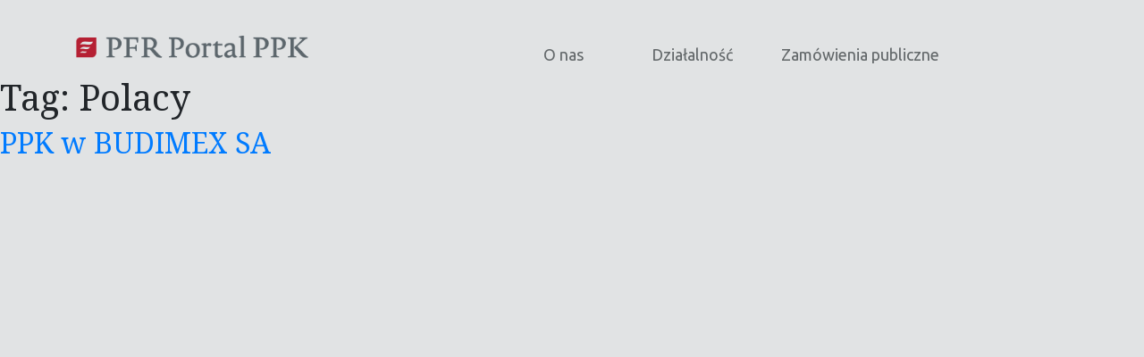

--- FILE ---
content_type: text/css
request_url: https://pfrportal.pl/wp-content/themes/PFR/style.css?ver=6.8.3
body_size: 3932
content:
/*
Theme Name: PFR
*/

@font-face {
    font-family: NevelPro;
	font-style: normal;
	font-weight: 800;
    src: url("fonts/Atlas Font Foundry - NovelPro-Bold.otf") format("opentype");
}

@font-face {
    font-family: NevelPro;
	font-style: italic;
	font-weight: 800;
    src: url("fonts/Atlas Font Foundry - NovelPro-BoldIt.otf") format("opentype");
}

@font-face {
    font-family: NevelPro;
	font-style: normal;
	font-weight: 900;
    src: url("fonts/Atlas Font Foundry - NovelPro-ExtraBold.otf") format("opentype");
}

@font-face {
    font-family: NevelPro;
	font-style: italic;
	font-weight: 900;
    src: url("fonts/Atlas Font Foundry - NovelPro-ExtraBoldIt.otf") format("opentype");
}

@font-face {
    font-family: NevelPro;
	font-style: normal;
	font-weight: 300;
    src: url("fonts/Atlas Font Foundry - NovelPro-ExtraLight.otf") format("opentype");
}

@font-face {
    font-family: NevelPro;
	font-style: italic;
	font-weight: 300;
    src: url("fonts/Atlas Font Foundry - NovelPro-ExtraLightIt.otf") format("opentype");
}

@font-face {
    font-family: NevelPro;
	font-style: normal;
	font-weight: 500;
    src: url("fonts/Atlas Font Foundry - NovelPro-Regular.otf") format("opentype");
}

@font-face {
    font-family: NevelPro;
	font-style: italic;
	font-weight: 500;
    src: url("fonts/Atlas Font Foundry - NovelPro-It.otf") format("opentype");
}

@font-face {
    font-family: NevelPro;
	font-style: normal;
	font-weight: 400;
    src: url("fonts/Atlas Font Foundry - NovelPro-Light.otf") format("opentype");
}

@font-face {
    font-family: NevelPro;
	font-style: italic;
	font-weight: 400;
    src: url("fonts/Atlas Font Foundry - NovelPro-LightIt.otf") format("opentype");
}

@font-face {
    font-family: NevelPro;
	font-style: normal;
	font-weight: 600;
    src: url("fonts/Atlas Font Foundry - NovelPro-SemiBold.otf") format("opentype");
}

@font-face {
    font-family: NevelPro;
	font-style: italic;
	font-weight: 600;
    src: url("fonts/Atlas Font Foundry - NovelPro-SemiBoldIt.otf") format("opentype");
}


html body{
	margin:0;
	padding:0;
	background: #e1e3e4;
}

img{
	max-width:100%;
	height:auto;
}

a{
	color:#b61928;
}

/* ------------------- header ---------------- */

#header{
	background: #e1e3e4;
}

#header img{
	max-width: 260px;
    padding: 40px 0 20px 0;		
}

#header .menu-menu-container > ul{
    margin: 0;
    padding: 37px 0 0 0;
    list-style-type: none;	
}

#header .menu-menu-container > ul li{
    display: inline-block;
    margin: 0 15px;	
	position:relative;
}

#header .menu-menu-container > ul li a{
    font-size: 18px;
    color: #626769;
    padding: 15px 10px;
    display: block;
    line-height: 18px;
    font-family: 'Ubuntu', sans-serif;
    text-align: center;
    min-width: 110px;
}

#header .menu-menu-container > ul li:hover > a,#header .menu-menu-container > ul > li.current_page_item > a{
    background: #7a7e80;
    color: white;	
	text-decoration:none;
}



@media(min-width:801px){
	#header .menu-menu-container > ul li:hover ul{
		display:block;
	}	
}

#header .menu-menu-container > ul li ul{
    position: absolute;
    padding: 0;
    z-index: 9;
    background: #e7e8e9;
    width: 100%;	
	display:none;
}

#header .menu-menu-container > ul li ul li{
    display: block;
    margin: 0;	
}

#header .menu-menu-container > ul li ul li a{
	font-size:15.5px;
}

/* -------------------- home page ------------------ */

.page_home_content{
    background: white;
    color: #626769;
    font-size: 18px;
    font-family: Ubuntu;
    line-height: 26px;
    padding-bottom: 40px;
    margin-top: 25px;	
}

.page_home_content h2{
    font-size: 40px;
    font-family: Ubuntu;
    line-height: 50px;
    color: #626769;
    margin: 30px 0 30px 0;	
}

.page_home_news{
    background: white;
    padding: 25px 50px;	
	margin-top:25px;
	min-height: 341px;
}

.page_home_news_title{
    color: #626769;
    font-size: 40px;
    font-weight: 300;
    font-family: Ubuntu;
    line-height: 50px;
    margin-bottom: 50px;
}

.more{
    color: #626769;
    font-weight: 500;
    font-family: Ubuntu;
	position:relative;
	font-size:16px;
	padding-left:32px;
	line-height:16px;
	text-transform:uppercase;
}

.more:hover{
	text-decoration:none;
	color:#b61928;
}

.more:before{
    content: ' ';
    width: 22px;
    height: 22px;
    background: #b61928;
    position: absolute;
    border-radius: 5px;
    left: 0;
    top: -2px;
}

.page_home_news_img{
    text-align: right;
    display: block;
}

.page_home_news_img img{
	display:inline-block;
}

#page #galeria .slick-dots{
	margin-top:50px;
}

#page .slick-dots{
    list-style-type: none;
    padding: 0;
    margin: 0;
    text-align: center;	
	height:20px;
}

#page .slick-dots li{
	background: #7a7e80;
    width: 14px;
    height: 14px;
    display: inline-block;
    margin: 0 5px;
    border-radius: 4px;
    vertical-align: middle;
    transition: 0.5s;	
}

#page .slick-dots li button{
	display:none;
}

#page .slick-dots li.slick-active{
	width: 20px;
    height: 20px;
    background: #b61928;
    border-radius: 5px;	
}

#galeria_close{
    cursor: pointer;
    position: absolute;
    right: 30px;
    top: 30px;
    z-index: 9;	
}


/* ------------------- aktualnosci ----------- */

.aktualnosci_aktualnosc{
	background: white;	
}

.aktualnosci_aktualnosc h2{
    color: #626769;
    font-size: 53px;
    font-weight: 800;
    font-family: NevelPro;
    line-height: 65px;
    padding: 40px 50px 0 50px;
    margin: 0;	
}

.aktualnosci_aktualnosc .aktualnosc{
	margin-bottom:50px;
}

.aktualnosc_title{
    font-size: 18px;
    color: #626769;
    font-family: Ubuntu;
    font-weight: 500;
    line-height: 26px;
    margin: 25px 0 20px 0;	
}

.aktualnosc_opis{
    font-size: 14px;
    color: #626769;
    font-family: Ubuntu;
    font-weight: 500;
    line-height: 18px;	
}

.aktualnosc_date_more{
    margin: 20px 0 0 0;	
}

.aktualnosc_date_more span{
    font-weight: 300;
    font-size: 18px;
    color: #626769;
    font-family: Ubuntu;	
}

.aktualnosc_date_more a{
    float: right;
    top: 4px;	
}

.slick-slide:focus{
	outline:none;
}

.aktualnosc_row{
	position:relative;
}

.aktualnosc_row:before{
    content: ' ';
    background: #e1e3e4;
    height: 230px;
    width: 10px;
    position: absolute;
    left: 31.7%;
    z-index: 9;
    top: 140px;
}

.aktualnosc_row:after{
	content:' ';
    background: #e1e3e4;
    height: 230px;
    width: 10px;
    position: absolute;
    left: 66%;
    z-index: 9;
    top: 140px;
}

#aktualnosc_ajax,#kariera_ajax{
	display:none;
	position:relative;
}

#aktualnosc_ajax_close,#kariera_ajax_close{
    cursor: pointer;
    position: absolute;
    right: 30px;
    top: 30px;
    z-index: 9;
}




/* -------------------- o nas ------------------ */

.o_nas{
	background:white;
	padding:0 50px 40px 50px;
}

.o_nas h3{
    color: #626769;
    font-size: 53px;
    font-weight: 800;
    font-family: NevelPro;
    line-height: 65px;
    padding: 40px 0px 30px 0px;
    margin: 0;		
}

.o_nas_content{
	color:#626769;
	font-size:16px;
	line-height:26px;
	font-family:Ubuntu;
	padding:0 40px;
}

.zarzad{
	background: white;
    padding: 0 50px 40px 50px;
    margin-top: 25px;	
}

.zarzad > .row{
	padding:0 40px;
}

.zarzad h3{
    color: #626769;
    font-size: 53px;
    font-weight: 800;
    font-family: NevelPro;
    line-height: 65px;
    padding: 40px 0px 30px 0px;
    margin: 0;	
}

.czlonek_zarzadu > .row .col-sm-6:nth-child(2){
    position: initial;	
}

.zarzad_title{
    color: #626769;
    font-size: 18px;
    font-weight: 500;
    font-family: Ubuntu;
    line-height: 26px;
    margin: 0;	
}

.zarzad_funkcja{
    color: #626769;
    font-size: 18px;
    font-weight: 300;
    font-family: Ubuntu;
    line-height: 26px;
    margin: 0;	
	position:relative;
}

.zarzad_funkcja:after{
    content: ' ';
    position: absolute;
    height: 10px;
    background: #e1e3e4;
    width: 90%;
    left: -30px;
    bottom: -25px;
}

.czlonek_zarzadu .more{
    position: absolute;
    bottom: 22px;	
}

.kariera{
	background: white;
    padding: 0 50px 40px 50px;
    margin-top: 25px;	
	
}

.kariera h3{
    color: #626769;
    font-size: 53px;
    font-weight: 800;
    font-family: NevelPro;
    line-height: 65px;
    padding: 40px 0px 30px 0px;
    margin: 0;	
}

.kariera > .row{
	position:relative;
	overflow:hidden;
	padding-bottom:15px;
}

.kariera > .row:before{
    content: ' ';
    background: #e1e3e4;
    height: 240px;
    width: 10px;
    position: absolute;
    left: 31.7%;
    z-index: 9;
    top: 0px;	
}

.kariera > .row:after{
    content: ' ';
    background: #e1e3e4;
    height: 240px;
    width: 10px;
    position: absolute;
    left: 66%;
    z-index: 9;
    top: 0px;	
}

.kariera a{
    float: right;
    margin: 0 60px;
}

.kariera_tytul{
    color: #626769;
    font-size: 18px;
    font-weight: 500;
    font-family: Ubuntu;
    line-height: 26px;
    margin: 0 0 30px 0;
    padding: 0 60px;	
}

.kariera_wazne{
    padding: 0 60px;
    color: #626769;
    font-size: 18px;
    font-weight: 300;
    font-family: Ubuntu;
    line-height: 26px;
    margin-bottom: 50px;	
}

/* --------------- Nasze usługi ------------- */

.ppk{
	background:white;
	padding:0 50px 40px 50px;
}

.ppk h3{
    color: #626769;
    font-size: 53px;
    font-weight: 800;
    font-family: NevelPro;
    line-height: 65px;
    padding: 40px 0px 30px 0px;
    margin: 0;		
}

.ppk_content{
	color:#626769;
	font-size:16px;
	line-height:26px;
	font-family:Ubuntu;
	padding:0 40px;
	position:relative;
}

.ppk_content .col-sm-8{
	padding-bottom:30px;
}

.ppk .more{
    position: absolute;
    right: 0;
    bottom: 0;	
}

.szkolenia{
    background: white;
    padding: 0 50px 40px 50px;
    margin-top: 25px;	
}

.szkolenia h3{
    color: #626769;
    font-size: 53px;
    font-weight: 800;
    font-family: NevelPro;
    line-height: 65px;
    padding: 40px 0px 30px 0px;
    margin: 0;	
}

.szkolenia_opis{
    color: #626769;
    font-size: 16px;
    line-height: 26px;
    font-family: Ubuntu;
    padding: 0 40px;
}

.szkolenia_opis img{
    float: left;
    margin-right: 30px;	
}

.szkolenia_opis p{
	margin:0;
}

.wydawnictwa{
    background: white;
    padding: 0 50px 40px 50px;
    margin-top: 25px;		
}

.wydawnictwa h3{
    color: #626769;
    font-size: 53px;
    font-weight: 800;
    font-family: NevelPro;
    line-height: 65px;
    padding: 40px 0px 30px 0px;
    margin: 0;		
}

.wydawnictwa_cont{

}

.wydawnictwa_cont .row .col-sm-4:nth-child(n+2):after{
	content:' ';
    background: #e1e3e4;
    height: 205px;
    width: 10px;
    position: absolute;
    left: 0;
    z-index: 9;
    top: 0;
}

.wydawnictwo_tytul{
    font-size: 18px;
    color: #626769;
    font-family: Ubuntu;
    line-height: 26px;
    font-weight: 500;
    margin-bottom: 20px;	
}

.wydawnictwo_mb{
    font-size: 18px;
    color: #626769;
    font-family: Ubuntu;
    line-height: 26px;
    font-weight: bold;	
}

.wydawnictwo_mb span{
	margin-left:15px;
}

.wydawnictwo_aktualizacja{
    font-size: 18px;
    color: #626769;
    font-family: Ubuntu;
    line-height: 26px;
    font-weight: 300;
    margin-bottom: 30px;	
}

.wydawnictwo_cont{
    margin: 0 auto 100px;
    overflow: hidden;
    padding-bottom: 10px;
    max-width: 240px;	
}

.wydawnictwa_cont .row:last-child .wydawnictwo_cont{
	margin-bottom:0;
}

.wydawnictwo_cont .more{
    float: right;	
}

/* ---------------- single aktualnosci -------- */

.post{
	
}

.post .container{
    background: white;
    padding: 30px 70px;	
}

.post img{
	width:100%;
}
.page .post .entry-content h1{
    font-size: 26px;
    font-family: Ubuntu;
    font-weight: 500;
    color: #626769;
    line-height: 32px;
    padding-bottom: 30px;
    position: relative;
    margin-bottom: 30px;
    margin-top: 30px;	
	padding: 0 0 30px 0;
}

.post h1:before{
    content: ' ';
    position: absolute;
    height: 10px;
    background: #e1e3e4;
    width: 50%;
    left: -30px;
    bottom: 0px;	
}

.post .single_excerpt{
    font-size: 20px;
    font-weight: bold;
    color: #626769;
    font-family: Ubuntu;
    line-height: 30px;	
}

.post .content{
    font-size: 16px;
    font-family: Ubuntu;
    color: #626769;
    line-height: 24px;
    margin-top: 60px;	
}

#aktualnosc_ajax .post .container{
    width: initial;
    padding: 30px 20px;
}

/* ------------ single kariera ---------------- */

#kariera_ajax{
	margin-top: 25px;	
}

#kariera_ajax #main > .container{
    width: initial;
    padding: 0;	
}

.single-kariera .kariera,#kariera_ajax .kariera{
    margin-top: 0;
    padding: 50px 100px;
}

#kariera_ajax .kariera .entry-content{
	padding:0 0 40px 0;
}

.single-kariera .kariera h1,#kariera_ajax .kariera h1{
    font-size: 32px;
    font-family: Ubuntu;
    font-weight: 500;
    color: #626769;
    line-height: 38px;
    padding-bottom: 40px;
    position: relative;
    margin-bottom: 20px;
    text-align: center;
    margin-top: 0;
}

.single-kariera .kariera h1:before,#kariera_ajax .kariera h1:before{
    content: ' ';
    position: absolute;
    height: 10px;
    background: #e1e3e4;
    width: 100%;
	max-width:380px;
    left: 0px;
    bottom: 0px;
	right:0;
	margin:auto;
}

.single-kariera .kariera .content,#kariera_ajax .kariera .content{
	font-size:20px;
	line-height:30px;
    font-family: Ubuntu;
    color: #626769;
}

/* ------------ single zarzad ---------------- */

#zarzad_ajax{
    margin-top: 25px;
    position: relative;
	display:none;
}

#zarzad_ajax #main > .container{
    width: initial;
    padding: 0;	
}

.single-zarzad .zarzad,#zarzad_ajax .zarzad{
    margin-top: 0;
    padding: 50px 100px;
}

#zarzad_ajax .zarzad .entry-content{
	padding:0 0 40px 0;
}

.single-zarzad .zarzad img, #zarzad_ajax .zarzad img{
	width:100%;
}

.single-zarzad .zarzad h1,#zarzad_ajax .zarzad h1{
    font-size: 32px;
    font-family: Ubuntu;
    font-weight: 500;
    color: #626769;
    line-height: 38px;
    padding-bottom: 0;
    position: relative;
    margin-bottom: 0;
    margin-top: 0;
}

.single_zarzad_funkcja{
    font-size: 32px;
    font-family: Ubuntu;
    font-weight: 300;
    color: #626769;
    line-height: 38px;
    padding-bottom: 30px;
    position: relative;
    margin-bottom: 25px;	
}

.single-zarzad .zarzad img{
	width:100%;
}

.single-zarzad .zarzad .content{
    font-size: 20px;
    font-family: Ubuntu;
    color: #626769;
    line-height: 30px;	
}

.single-zarzad .zarzad .single_zarzad_funkcja:before,#zarzad_ajax .zarzad .single_zarzad_funkcja:before{
    content: ' ';
    position: absolute;
    height: 10px;
    background: #e1e3e4;
    width: 100%;
    max-width: 380px;
    left: -30px;
    bottom: 0px;
}

.single-kariera .zarzad .content,#zarzad_ajax .zarzad .content{
	font-size:20px;
	line-height:30px;
    font-family: Ubuntu;
    color: #626769;
}

#zarzad_ajax_close {
    cursor: pointer;
    position: absolute;
    right: 30px;
    top: 30px;
    z-index: 9;
}

/* ------------ single galeria ---------------- */

#galeria_ajax{
	margin-top: 25px;	
}

#galeria_ajax #main > .container{
    width: initial;
    padding: 0;	
}

.single-galeria .galeria,#galeria_ajax .galeria{
    margin-top: 0;
    padding: 50px 100px;
	background:white;
}

#galeria_ajax .galeria .entry-content{
	padding:0 0 40px 0;
}

.single-galeria .galeria h1,#galeria_ajax .galeria h1{
    font-size: 32px;
    font-family: Ubuntu;
    font-weight: 500;
    color: #626769;
    line-height: 38px;
    padding-bottom: 40px;
    position: relative;
    margin-bottom: 20px;
    text-align: center;
    margin-top: 0;
}

.single-galeria .galeria h1:before,#galeria_ajax .galeria h1:before{
    content: ' ';
    position: absolute;
    height: 10px;
    background: #e1e3e4;
    width: 100%;
	max-width:380px;
    left: 0px;
    bottom: 0px;
	right:0;
	margin:auto;
}

.single-galeria .galeria .content,#galeria_ajax .galeria .content{
	font-size:20px;
	line-height:30px;
    font-family: Ubuntu;
    color: #626769;
}

#galeria_ajax{
    display: none;
    position: relative;
}

#galeria {
    background: white;
	margin-top:25px;
}

#galeria h2 {
    color: #626769;
    font-size: 53px;
    font-weight: 800;
    font-family: NevelPro;
    line-height: 65px;
    padding: 40px 50px 0 50px;
    margin: 0;
}

.galeria_container {
    background: white;
    padding: 25px 50px;
    margin-top: 25px;
    min-height: 341px;
}

#galeria .aktualnosc_row:before,#galeria .aktualnosc_row:after{
	display:none;
}

/* ------------------ default page ------------ */

.page .entry-content{
    background: white;
    padding: 0 50px 40px 50px;	
}

.page .entry-content h1{
    color: #626769;
    font-size: 53px;
    font-weight: 800;
    font-family: NevelPro;
    line-height: 65px;
    padding: 40px 0px 30px 0px;
    margin: 0;	
}

.page .entry-content .content{
    color: #626769;
    font-size: 16px;
    line-height: 26px;
    font-family: Ubuntu;
    padding: 0 40px;	
}

/* ------------------ kontakt ------------ */

.kontakt{
    background: white;
    padding: 0 50px 40px 50px;	
}

#kontakt_formularz{
    background: white;
    padding: 0 50px 40px 50px;	
	margin-top:25px;
}

#kontakt_mapa{
	margin-top:25px;	
}

.kontakt h2,#kontakt_formularz h2{
    color: #626769;
    font-size: 53px;
    font-weight: 800;
    font-family: NevelPro;
    line-height: 65px;
    padding: 40px 0px 30px 0px;
    margin: 0;	
}

.kontakt_informacje{
    color: #626769;
    font-size: 16px;
    line-height: 26px;
    font-family: Ubuntu;
    padding: 0 40px;	
}

.wpcf7-form input{
    display: block;
    width: 100%;
    height: 40px;
	padding: 15px 10px;
    font-size: 18px;
    line-height: 20px;
    color: #495057;
    background-color: #fff;
    background-clip: padding-box;
    border: 1px solid #ced4da;
    border-radius: .25rem;
    -webkit-transition: border-color .15s ease-in-out,-webkit-box-shadow .15s ease-in-out;
    transition: border-color .15s ease-in-out,box-shadow .15s ease-in-out,-webkit-box-shadow .15s ease-in-out;
    font-family: Ubuntu;
    margin-bottom: 25px;	
}

.wpcf7-form textarea{
    display: block;
    width: 100%;
    height: 150px;
	padding: 15px 10px;
    font-size: 18px;
    line-height: 20px;
    color: #495057;
    background-color: #fff;
    background-clip: padding-box;
    border: 1px solid #ced4da;
    border-radius: .25rem;
    -webkit-transition: border-color .15s ease-in-out,-webkit-box-shadow .15s ease-in-out;
    transition: border-color .15s ease-in-out,box-shadow .15s ease-in-out,-webkit-box-shadow .15s ease-in-out;
    font-family: Ubuntu;
    margin-bottom: 25px;	
}

.wpcf7-form input[type=checkbox] {
border: 1px solid #ced4da;
    background: 0 0;
    color: #555;
    clear: none;
    cursor: pointer;
    float: left;
    margin: 0;
    top: 6px;
    line-height: 0;
    height: 22px;
    margin: 4px 8px 0 0;
    outline: 0;
    padding: 0!important;
    text-align: center;
    vertical-align: middle;
    width: 22px !important;
    min-width: 22px;
    -webkit-appearance: none;
    /* -webkit-box-shadow: inset 0 1px 2px rgba(0,0,0,.1) !important; */
    /* box-shadow: inset 0 1px 2px rgba(0,0,0,.1) !important; */
    -webkit-transition: .05s border-color ease-in-out !important;
    transition: .05s border-color ease-in-out !important;
    outline: none !important;
    -webkit-box-shadow: inset 0 1px 3px rgba(0,0,0,.1);
    box-shadow: inset 0 1px 3px rgba(0,0,0,.1);
}

.wpcf7-form input[type=checkbox]:checked:before {
    content: "\f00c";
    margin: 1px 0 0;
    color: #000;
    float: left;
    display: inline-block;
    vertical-align: middle;
    width: 20px;
    font-weight: 900;
    font-family: "Font Awesome 5 Brands";
    speak: none;
    -webkit-font-smoothing: antialiased;
    -moz-osx-font-smoothing: grayscale;
}

span.wpcf7-list-item{
	margin:0 !important;
}

.wpcf7-list-item-label{
	font-family: Ubuntu;
    font-size: 18px;
    line-height: 26px;
    font-weight: initial;
}

.wpcf7-form input[type="submit"]{
	color: white;
    background: #b61928;
    padding: 5px 10px;
    font-family: Ubuntu;
    font-weight: 900;
    border: 1px solid #b61928;	
}

.wpcf7-form input[type="submit"]:hover{
	background:transparent;
	color:#b61928;
}

.wpcf7-form-control-wrap {
    position: relative;
    margin-bottom: 25px;
    display: block;
}

/* --------------------- stopka ---------------- */

#colophon{
	background:#626769;
	margin-top:25px;
	padding:25px 0;
}

#colophon .col-sm-5,#colophon .col-sm-2,#colophon .col-sm-2 a,#colophon .col-sm-3,#colophon .col-sm-3 a{
    font-size: 15px;
    font-family: Ubuntu;
    color: white;
    vertical-align: middle;
    padding-left: 0px;
    padding-right: 0px;
}

#colophon .col-sm-3{
    text-align: center;	
}

#colophon .col-sm-3 img,#colophon .col-sm-2 img,#colophon .col-sm-5 img{
	padding-right:10px;
}

#colophon .col-sm-3 ul{
    padding: 0;
    margin: 0;
    list-style-type: none;	
}

#colophon .col-sm-3 ul li{
    display: inline-block;
    width: 30px;
    height: 30px;
    background: white;
    text-align: center;
    border-radius: 50%;
    line-height: 30px;
    margin: 0 4px;	
}

#colophon .col-sm-3 ul li a{
    color: #626769;	
}

#nav-icon2,.child_sub{
	display:none;
}

/* ------------------------------- mobile ------------------------- */

@media(max-width:1200px) and (min-width:800px){
	#header .menu-menu-container > ul li{
		margin:0 5px;
	}
}

@media(max-width:800px){
	 #nav-icon2 {
	  width: 60px;
	  height: 45px;
	  position: relative;
	  margin: 25px auto;
	  -webkit-transform: rotate(0deg);
	  -moz-transform: rotate(0deg);
	  -o-transform: rotate(0deg);
	  transform: rotate(0deg);
	  -webkit-transition: .5s ease-in-out;
	  -moz-transition: .5s ease-in-out;
	  -o-transition: .5s ease-in-out;
	  transition: .5s ease-in-out;
	  cursor: pointer;
	  display:block;
	}
	
	/* Icon 2 */

	#nav-icon2 span {
	  display: block;
	  position: absolute;
	  height: 9px;
	  width: 50%;
		background: #b61928;
	  opacity: 1;
	  -webkit-transform: rotate(0deg);
	  -moz-transform: rotate(0deg);
	  -o-transform: rotate(0deg);
	  transform: rotate(0deg);
	  -webkit-transition: .25s ease-in-out;
	  -moz-transition: .25s ease-in-out;
	  -o-transition: .25s ease-in-out;
	  transition: .25s ease-in-out;
	}

	#nav-icon2 span:nth-child(even) {
	  left: 50%;
	  border-radius: 0 9px 9px 0;
	}

	#nav-icon2 span:nth-child(odd) {
	  left:0px;
	  border-radius: 9px 0 0 9px;
	}

	#nav-icon2 span:nth-child(1), #nav-icon2 span:nth-child(2) {
	  top: 0px;
	}

	#nav-icon2 span:nth-child(3), #nav-icon2 span:nth-child(4) {
	  top: 18px;
	}

	#nav-icon2 span:nth-child(5), #nav-icon2 span:nth-child(6) {
	  top: 36px;
	}

	#nav-icon2.open span:nth-child(1),#nav-icon2.open span:nth-child(6) {
	  -webkit-transform: rotate(45deg);
	  -moz-transform: rotate(45deg);
	  -o-transform: rotate(45deg);
	  transform: rotate(45deg);
	}

	#nav-icon2.open span:nth-child(2),#nav-icon2.open span:nth-child(5) {
	  -webkit-transform: rotate(-45deg);
	  -moz-transform: rotate(-45deg);
	  -o-transform: rotate(-45deg);
	  transform: rotate(-45deg);
	}

	#nav-icon2.open span:nth-child(1) {
	  left: 5px;
	  top: 7px;
	}

	#nav-icon2.open span:nth-child(2) {
	  left: calc(50% - 5px);
	  top: 7px;
	}

	#nav-icon2.open span:nth-child(3) {
	  left: -50%;
	  opacity: 0;
	}

	#nav-icon2.open span:nth-child(4) {
	  left: 100%;
	  opacity: 0;
	}

	#nav-icon2.open span:nth-child(5) {
	  left: 5px;
	  top: 29px;
	}

	#nav-icon2.open span:nth-child(6) {
	  left: calc(50% - 5px);
	  top: 29px;
	}
	
	.menu-menu-container{
		position:relative;
	}
	
	#header .menu-menu-container > ul{
		padding: 0;
		position: absolute;
		width: 100%;
		background: white;
		display:none;
		    z-index: 9;
	}
	
	#header .menu-menu-container > ul li {
		display: block;
		margin: 0 0px;
		position: relative;
		border-bottom: 1px solid #626769;
	}
	
	#header .menu-menu-container > ul li.menu-item-has-children > .child_sub{
		display:block;
		position: absolute;
		top: 0;
		right: 0;
		height: 48px;
		width: 30px;
		text-align: center;
		color: #626769;
		border-left: 1px solid #626769;
		line-height: 48px;
		cursor:pointer;
	}
	
	#header .menu-menu-container > ul li.menu-item-has-children.active .child_sub .fa-plus,#header .menu-menu-container > ul li.menu-item-has-children .child_sub .fa-minus{
		display:none;
	}
	
	#header .menu-menu-container > ul li.menu-item-has-children.active .child_sub .fa-minus{
		display: inline-block;
	}
	
	#header .menu-menu-container > ul li.menu-item-has-children.active ul{
		display: block;
		position: initial;
	}
	
	#header .menu-menu-container > ul li.menu-item-has-children:hover .child_sub{
		color:white;
		border-color:white;
	}
		
}

@media(max-width:767px){
	

	#header img{
		margin: auto;
		display: block;
	}
	
	.page_home_news_img img{
		display: block;
		margin: 15px auto !important;
	}
	
	.page_home_content,.o_nas,.zarzad,.kariera,.single-zarzad .zarzad, #zarzad_ajax .zarzad,.page .entry-content,.single-kariera .kariera, #kariera_ajax .kariera,.ppk,.szkolenia,.wydawnictwa,.aktualnosci_aktualnosc h2,
	.page_home_news,#galeria h2,.galeria_container,.single-galeria .galeria, #galeria_ajax .galeria,.kontakt,#kontakt_formularz{
		padding-left: 15px;
		padding-right: 15px;
	}
	
	.wp-block-gallery .blocks-gallery-image, .wp-block-gallery .blocks-gallery-item{
		width: 100%;
		margin: 10px auto;
	}
	
	.page .entry-content h1,.o_nas h3,.zarzad h3,.kariera h3,.ppk h3,.szkolenia h3,.wydawnictwa h3,.aktualnosci_aktualnosc h2,#galeria h2,.kontakt h2, #kontakt_formularz h2{
		font-size: 38px;
		line-height: 44px;
	}
	
	.post .container,.kontakt_informacje{
		padding:30px 0;
	}
	
	.page .entry-content .content{
		padding:0px 15px;
	}
	
	.single-kariera .zarzad .content, #zarzad_ajax .zarzad .content,.single-kariera .kariera .content, #kariera_ajax .kariera .content{
		padding:0;
	}
	
	.o_nas_content,.zarzad > .row{
		padding-left:0;
		padding-right:0;
	}
	
	#colophon .row > div{
		text-align:center;
		margin-bottom:15px;
	}
	
	.czlonek_zarzadu .more{
		position: relative;
		bottom: initial;
		margin: 15px auto 0;
		display: block;
		width: 100px;
	}
	
	.zarzad_funkcja:after,.kariera > .row:before,.kariera > .row:after,.wydawnictwa_cont .row .col-sm-4:nth-child(n+2):after,.aktualnosc_row:before,.aktualnosc_row:after{
		display:none;
	}
	
	.zarzad_title,.zarzad_funkcja{
		text-align:center;
	}
	
	.kariera_wazne{
		margin-bottom:20px;
	}
	
	.kariera a{
		float: none;
		margin-bottom: 50px;
		display: block;
	}
	
	.wydawnictwa_cont .row:last-child .wydawnictwo_cont,.wydawnictwo_cont{
		margin: 0 auto 50px;
		max-width: initial;
	}
	
	.wydawnictwo_cont .more{
		float:none;
	}
	
	.ppk .more{
		position:relative;
	}
	
	.galeria_container .galeria{
		margin-bottom:25px;
	}
	
	.slick-slide img {
		display: block;
		margin: auto;
	}
	
}